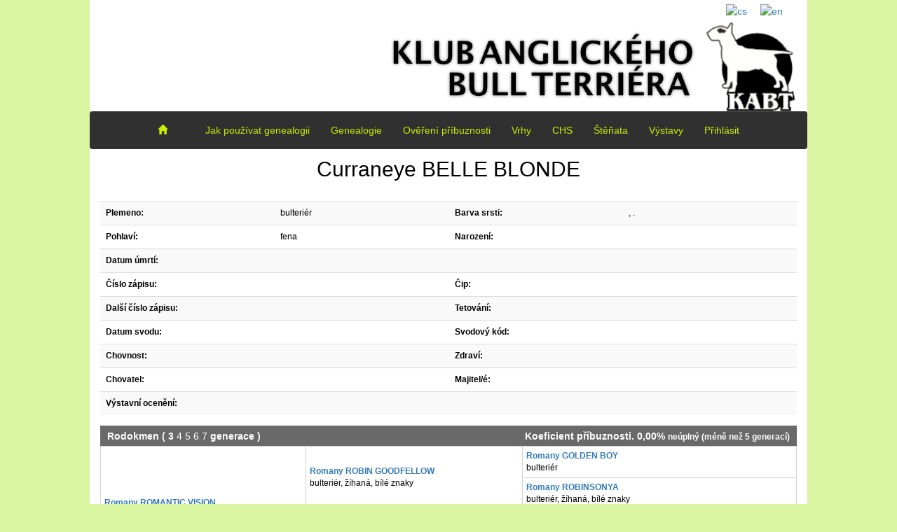

--- FILE ---
content_type: text/html; charset=utf-8
request_url: https://genealogy.bulterierclub.com/fe-item1velord2/view/17732?filter=1%26Jmeno%3DSILVER+SHARK+Plze%26Zkousky%3D%26
body_size: 3552
content:
<!DOCTYPE html>
<html>
<head>
	<meta charset="utf-8">

	<title>Bulteriér &amp; Miniaturní bulteriér - Genealogie</title>
	<meta name="description" content="Bulteriér &amp; Miniaturní bulteriér">
	<meta name="keywords" content="bull terrier, mini bull terrier, genealogický servis">
	<meta name="robots" content="index,follow">
	<meta name="googlebot" content="snippet,archive">
	<meta name="author" content="Jan Cimler">
		<link rel='shortcut icon' type='image/x-icon' href="http://genealogy.bulterierclub.com/upload/20200505-100816-favicon-2.ico">
	<link rel="apple-touch-icon" sizes="76x76" href="/images/apple-touch-icon.png">
	<link rel="icon" type="image/png" sizes="32x32" href="/images/favicon-32x32.png">
	<link rel="icon" type="image/png" sizes="16x16" href="/images/favicon-16x16.png">
    <link rel="manifest" href="/images/site.webmanifest">
	<link rel="manifest" href="/images/manifest.json">
	<link rel="mask-icon" href="/images/safari-pinned-tab.svg" color="#5bbad5">
	<meta name="theme-color" content="#ffffff">
    <meta name="msapplication-TileColor" content="#da532c">
    <meta name="theme-color" content="#ffffff">

	<link rel="stylesheet" href="/css/style.css">
	<link rel="stylesheet" href="/boostrap/css/bootstrap.css">
	<link rel="stylesheet" href="/css/jquery.bxslider.css">
	<link rel="stylesheet" href="/css/navbar-multilevel.css">
	<link rel="stylesheet" href="/css/bootstrap-datetimepicker.min.css">
	<link rel="stylesheet" href="/css/chosen.css">
	<link rel="stylesheet" href="/css/chosen_form_control.css">
	<link rel="stylesheet" href="/css/ekko-lightbox.css">
	<meta name="viewport" content="width=device-width,height=device-height,initial-scale=1.0">

	

		<style type="text/css">
			.navbar-default .navbar-nav li a {
				color: #c8f000!important;
			}
			.navbar-brand{
				color: #c8f000!important;
			}
							ul.dropdown-menu {
					background-color: #303030!important;
				}
				.divider {
					background-color: #303030!important;
				}
		</style>
</head>

<body style="background-color: #d9f5a1">
	<h1 class="hidden">Bulteriér &amp; Miniaturní bulteriér - Genealogie</h1>

		<div class="langStrap" style="width: 80%; background-color: #ffffff; color: #ffffff">
				<a href="/fe-item1velord2/to-language/cs?filter=1%26Jmeno%3DSILVER+SHARK+Plze%26Zkousky%3D%26"><img src=" https://genealogy.bulterierclub.com/locale/cs/flag.png" class="flagStrap" title="cs"></a>
				<a href="/fe-item1velord2/to-language/en?filter=1%26Jmeno%3DSILVER+SHARK+Plze%26Zkousky%3D%26"><img src=" https://genealogy.bulterierclub.com/locale/en/flag.png" class="flagStrap" title="en"></a>
		</div>
	<div class="webMenu" style="width: 80%; margin: 0 auto;">

			<ul class="bxslider" style="opacity: 0;">
					<li><img src="http://genealogy.bulterierclub.com/upload/20200505-104824-btambt_logo.png"></li>
			</ul>
		<nav class="navbar navbar-default" style="
			
			background-color: #303030; border: 2px solid #303030;
		">
			<div class="container-fluid">
				<!-- Brand and toggle get grouped for better mobile display -->
				<div class="navbar-header">
					<button type="button" class="navbar-toggle collapsed menuToggleItem" data-toggle="collapse" data-target="#bs-example-navbar-collapse-1" aria-expanded="false">
						<span class="sr-only">Toggle navigation</span>
						<span class="icon-bar"></span>
						<span class="icon-bar"></span>
						<span class="icon-bar"></span>
					</button>

				</div>

				<!-- Collect the nav links, forms, and other content for toggling -->
				<div class="collapse navbar-collapse" id="bs-example-navbar-collapse-1">
						<ul class="nav navbar-nav">
							<li><a href="https://genealogy.bulterierclub.com" class="menuLink"><span class="glyphicon glyphicon-home" aria-hidden="true"></span>&nbsp;&nbsp;&nbsp;&nbsp;&nbsp;</a></li>
						</ul>
					<ul class="nav navbar-nav">
						<li><a href="/fe-item1velord1/" class="menuLink">Jak používat genealogii</a></li><li><a href="/fe-item1velord2/?filter=1%26Jmeno%3DSILVER+SHARK+Plze%26Zkousky%3D%26" class="menuLink">Genealogie</a></li><li><a href="/fe-item1velord3/" class="menuLink">Ověření příbuznosti</a></li><li><a href="/fe-item1velord4/" class="menuLink">Vrhy</a></li><li><a href="/fe-item1velord5/" class="menuLink">CHS</a></li><li><a href="/fe-item1velord6/" class="menuLink">Štěňata</a></li><li><a href="/fe-item1velord7/" class="menuLink">Výstavy</a></li><li><a href="/fe-item1velord14/" class="menuLink">Přihlásit</a></li>
					</ul>
				</div><!-- /.navbar-collapse -->
			</div><!-- /.container-fluid -->
		</nav>
			<script src="/js/jquery-2.2.3.min.js"></script>
			<script src="https://nette.github.io/resources/js/netteForms.min.js"></script>
			<script src="/js/main.js"></script>
			<script src="/boostrap/js/bootstrap.js"></script>

			<script src="/js/jquery.easing.1.3.js"></script>
			<script src="/js/jquery.fitvids.js"></script>
			<script src="/js/jquery.bxslider.min.js"></script>
			<script src="/js/bootstrap-datetimepicker.js"></script>
			<script src="/js/datetimepicker-locales/bootstrap-datetimepicker.cs.js"></script>
			<script src="/js/chosen.jquery.min.js"></script>
			<script src="/js/ekko-lightbox.js"></script>


			<!-- Global site tag (gtag.js) - Google Analytics -->
<script async src="https://www.googletagmanager.com/gtag/js?id=G-L3T614R8G0"></script>
<script>
  window.dataLayer = window.dataLayer || [];
  function gtag(){dataLayer.push(arguments);}
  gtag('js', new Date());

  gtag('config', 'G-L3T614R8G0');
</script>
	</div>

	<div style="width: 80%; background-color: white; margin: -20px auto; position: relative;">
	</div>

	<div class="container content" style="width: 80%;">


	<div class="myContent">
		<div class="row">
			<div class="col-md-12 col-lg-12">
				<table class="table table-striped dogView">
					<tr>
						<td colspan="4" class="text-center dogViewName noBorder">
							 Curraneye BELLE BLONDE 
						</td>
					</tr>
					<tr>
						<td colspan="4" class="text-center noBorder">
						</td>
					</tr>
					<tr>
						<th>Plemeno:</th>
						<td>bulteriér</td>

						<th>Barva srsti:</th>
						<td>, .</td>
					</tr>
					<tr>
						<th>Pohlaví:</th>
						<td>fena</td>

						<th>Narození:</th>
						<td></td>
					</tr>
					<tr>
						<th>Datum úmrtí:</th>
						<td></td>

                            <th></th>
                            <td></td>
					</tr>
					<tr>
						<th>Číslo zápisu:</th>
						<td></td>

						<th>Čip:</th>
						<td></td>
					</tr>
					<tr>
						<th>Další číslo zápisu:</th>
						<td ></td>

						<th>Tetování:</th>
						<td></td>
					</tr>
					<tr>
                        <th>Datum svodu:</th>
                        <td></td>
						    <th>Svodový kód:</th>
						    <td></td>
					</tr>
					<tr>
						<th>Chovnost:</th>
						<td>

						<th>Zdraví:</th>
						<td>
						</td>
					</tr>

					<tr>
						<th>Chovatel:</th>
						<td>
						</td>

						<th>Majitel/é:</th>
						<td>
						</td>
					</tr>
					<tr>
						<th>Výstavní ocenění:</th>
						<td> </td>

                            <th></th>
                            <td></td>
					</tr>
				</table>
			</div>
		</div>

		<div class="row">
			<div class="col-md-12 col-lg-12">
				<table class="viewHeader">
					<tr>
						<td>
							<strong>Rodokmen</strong>
							(
									<strong> 3 </strong>
									<a href="/fe-item1velord2/view/17732?genLev=4&amp;filter=1%26Jmeno%3DSILVER+SHARK+Plze%26Zkousky%3D%26"> 4 </a>
									<a href="/fe-item1velord2/view/17732?genLev=5&amp;filter=1%26Jmeno%3DSILVER+SHARK+Plze%26Zkousky%3D%26"> 5 </a>
									<a href="/fe-item1velord2/view/17732?genLev=6&amp;filter=1%26Jmeno%3DSILVER+SHARK+Plze%26Zkousky%3D%26"> 6 </a>
									<a href="/fe-item1velord2/view/17732?genLev=7&amp;filter=1%26Jmeno%3DSILVER+SHARK+Plze%26Zkousky%3D%26"> 7 </a>
								generace
							)
						</td>
						<td style="text-align: right">
							<span class="pedigreeCoef">Koeficient příbuznosti. 0,00% <small>neúplný (méně než 5 generací)</small></span>
						</td>
					</tr>
				</table>

				<table border='0' cellspacing='1' cellpadding='3' class='genTable'><tr><td rowspan="4"><b><a href="/fe-item1velord2/view/13799?filter=1%26Jmeno%3DSILVER+SHARK+Plze%26Zkousky%3D%26">Romany ROMANTIC VISION</a></b><br />bulteriér, bílá</td><td rowspan="2"><b><a href="/fe-item1velord2/view/13925?filter=1%26Jmeno%3DSILVER+SHARK+Plze%26Zkousky%3D%26">Romany ROBIN GOODFELLOW</a></b><br />bulteriér, žíhaná, bílé znaky</td><td rowspan="1"><b><a href="/fe-item1velord2/view/17186?filter=1%26Jmeno%3DSILVER+SHARK+Plze%26Zkousky%3D%26">Romany GOLDEN BOY</a></b><br />bulteriér</td><tr><td rowspan="1"><b><a href="/fe-item1velord2/view/17187?filter=1%26Jmeno%3DSILVER+SHARK+Plze%26Zkousky%3D%26">Romany ROBINSONYA</a></b><br />bulteriér, žíhaná, bílé znaky</td><tr><td rowspan="2"><b><a href="/fe-item1velord2/view/15236?filter=1%26Jmeno%3DSILVER+SHARK+Plze%26Zkousky%3D%26">Phidgity SNOW DREAM</a></b><br />bulteriér</td><td rowspan="1"><b><a href="/fe-item1velord2/view/13834?filter=1%26Jmeno%3DSILVER+SHARK+Plze%26Zkousky%3D%26">Ormandy SOUPERLATIVE SNOWFLASH</a></b><br />bulteriér, bílá</td><tr><td rowspan="1"><b><a href="/fe-item1velord2/view/15237?filter=1%26Jmeno%3DSILVER+SHARK+Plze%26Zkousky%3D%26">Phidgity SHEPHERDESS</a></b><br />bulteriér</td><tr><td rowspan="4"><b><a href="/fe-item1velord2/view/17733?filter=1%26Jmeno%3DSILVER+SHARK+Plze%26Zkousky%3D%26">Curraneye QUI-SIRRA-SIRRA</a></b><br />bulteriér</td><td rowspan="2"><td rowspan="1"></tr><tr><td rowspan="1"></tr><tr><td rowspan="2"><td rowspan="1"></tr><tr><td rowspan="1"></tr></table>	

				<br>


				<table class="table table-striped dogSiblings">
					<tr class="viewHeaderNew">
						<th colspan="4"><strong>Sourozenci</strong></th>
					</tr>
				</table>

                    <table class="table table-striped dogSiblings">
                        <tr class="viewHeaderNew">
                            <th colspan="4"><strong>Potomci</strong></th>
                        </tr>

										<tr class="dogView">
											<td colspan="4" class="parentMarker">
												28.7.1964 :: 
												Otec:
												<a href="/fe-item1velord2/view/6884?filter=1%26Jmeno%3DSILVER+SHARK+Plze%26Zkousky%3D%26">Ormandy's SOUPERLATIVE BARSINISTER</a>
											</td>
										</tr>
								<tr class="dogView">
									<td>
										<a href="/fe-item1velord2/view/17731?filter=1%26Jmeno%3DSILVER+SHARK+Plze%26Zkousky%3D%26"> Curraney DANY ROBIN </a>
									</td>
									<td>
										fena
									</td>
									<td>
										bulteriér
									</td>
									<td>
										
									</td>
								</tr>
                    </table>

				<div class="viewHeader">Výsledky výstav</div>
				<table class="table table-striped dogSiblings">
				</table>

				<div class="viewHeader">Poznámka</div>
				<div class="dogViewSingleContent"></div>

				<div class="viewHeader">Zkoušky</div>
				<div class="dogViewSingleContent">
                </div>

				<div class="viewHeader">Obrázky</div>
				<div class="dogViewSingleContent">
				</div>
			</div>
		</div>
	</div>
	</div>


	<div class="modal fade" id="tinym_info_modal" tabindex="-1" role="dialog" aria-labelledby="myModalLabel" aria-hidden="true">
		<div class="modal-dialog">
			<div class="modal-content">
				<div class="modal-header">
					Varování
				</div>
				<div class="modal-body" id="tinym_info_modal_message"></div>
				<div class="modal-footer">
					<button type="button" class="btn btn-primary" data-dismiss="modal">OK</button>
				</div>
			</div>
		</div>
	</div>

	<script>
		// modal for errors
		function requiredFields() {
			submitForm = true;
			$($(".tinym_required_field").get().reverse()).each(function() {
				console.log($(this).val());
				if (($(this).val() == "") || (($(this).is(':checkbox')) && ($(this).is(':checked') == false))) {
					$(this).addClass("form-control-danger");
					$("#tinym_info_modal_message").text($(this).attr("validation"));
					$("#tinym_info_modal").modal();
					$(this).focus();
					submitForm = false;
				} else {
					$(this).removeClass("form-control-danger");
					$(this).addClass("form-control-success");
				}
			});

			return submitForm;
		}

		$(document).on('click', '[data-toggle="lightbox"]', function(event) {
			event.preventDefault();
			$(this).ekkoLightbox();
		});
	</script>
		<script>
			var widthForSlider = ($('body').width() * "80") / 100;
			$(function(){
				var bxslider = $('.bxslider');
				bxslider.bxSlider({
					slideWidth: parseInt(widthForSlider),
					auto: false,
					pause: 10000,
					randomStart: true,
					pager: false,
					controls: false
				});
				bxslider.css("opacity", "1.0");
			});
		</script>

			<strong	class="hidden">Genealogie</strong>
</body>
</html>


--- FILE ---
content_type: text/css
request_url: https://genealogy.bulterierclub.com/css/style.css
body_size: 1871
content:
@media (max-width:992px) {
	.container {
		width: 100%!important;
	}
	.webMenu {
		width: 100%!important;
	}
	.bx-wrapper{
		width: 100%!important;
	}
}

body {
	font-size: 15px;
	line-height: 1.6;
	color: #333;
	background: white;
}

h1 {
	color: #3484D2;
}

#ajax-spinner {
	margin: 15px 0 0 15px;
	padding: 13px;
	background: white url('../images/spinner.gif') no-repeat 50% 50%;
	font-size: 0;
	z-index: 123456;
	display: none;
}
div.flash {
	color: black;
	background: #FFF9D7;
	border: 1px solid #E2C822;
	padding: 1em;
	margin: 1em 0;
}

a[href^="#error:"] {
	background: red;
	color: white;
}

form th, form td {
	vertical-align: top;
	font-weight: normal;
}

form th {
	text-align: right;
}

form .required label {
	font-weight: bold;
}

form .error {
	color: #D00;
	font-weight: bold;
}
div.login{
	margin-top: 120px;
}
div.menu {
	width: 100%;
	min-height: 100%;
	background-color: #524e4e;
}
div.adminBody{
	height: 100%;
}
img.adminMenuHeader{
	margin-top: 10px;
	width: 250px;
	height: auto;
}
img.adminMenuFooter {
	width: 200px;
	margin-left: 16px;
	margin-top: 680px;
}
span.menuItem{
	margin-left: -20px;
	margin-right: 10px;
}
.colorWhite{
	color: white;
}
.colorRed{
	color: darkred;
}
.colorRedMandatory{
	color: red;
	font-size: 16px;
	font-weight: bold;
}
.colorGreen {
	color: #5cb85c;
}
.colorGrey {
	color: dimgray;
}
a.menuToggle {
	width: 20px;
	height: 20px;
	background-color: black;
	color: white;
	font-size: 16px;
	padding: 0;
	position: absolute;
	z-index: 999;
}
a.menuToggle:hover {
	color: lightgrey;
}
.alignRight{
	text-align: right;
}
.alignLeft{
	text-align: left;
}
div.userTable{
	width: 95%;
}
.field_info {
	color: grey;
	font-size: 11px;
	margin: 4px;
	padding-bottom: 15px;
}
img.sliderPic{
	width: 15%;
	padding: 4px;
	float: right;
	height: auto;
}
a.sliderPicDelete{

}
a.sliderPicDelete:hover{
	color: darkred;
	opacity: 0.5;
}

/* slider override */
.bx-viewport {
	position: static!important;
	border: 0!important;
	-webkit-box-shadow: none!important;
	box-shadow: none!important;
}
.bxslider li img {
	display: block;
	margin: 0 auto;
}
/* slider override end */
/* navbar override */
.navbar .navbar-nav {
	display: inline-block;
	float: none;
	vertical-align: top;
}
.navbar .navbar-collapse {
	text-align: center;
}
.navbar-default .navbar-nav > .open > a, .navbar-default .navbar-nav > .open > a:hover, .navbar-default .navbar-nav > .open > a:focus {
	background-color: #000!important;
}
.dropdown-menu > li > a:hover{
	background-color: #000!important;
}
/* navbar override end*/
img.footerList{
	width: auto;
	height: 100px;
	padding: 4px;
}
table.footerPic{
	margin: auto;
}
div.contactForm{
	padding: 10px;
}
input.contactForm {
	margin: 5px;
}
div.formRow {
	margin-right: 0;
}
input.menuItem {
	margin: 5px;
}
#frm-menuForm table tbody tr th label {
	padding-top: 10px;
	padding-right: 4px;
}

#frm-menuForm table tbody tr td {
	text-align: right;
	padding-left: 10px;
}

#frm-blockForm table {
	width: 100%;
}

#frm-blockForm table tbody tr th label {
	padding-top: 10px;
	padding-right: 4px;
}

#frm-blockForm table tbody tr td {
	padding-top: 5px;
	text-align: right;
	padding-left: 10px;
}

input.langDivider{
	margin-top: 40px;
	margin-bottom: 20px;
}

div.menuMoverPlaceholder {
	width: 25px;
	display: inline-block;
}
.blockHeader{
	margin-left: 150px;
}
div.colorExample {
	display: inline-block;
	width: 20px;
	height: 20px;
	border-radius: 5px;
	-webkit-box-shadow: 0px 0px 3px 0px rgba(0, 0, 0, 0.75);
	-moz-box-shadow: 0px 0px 3px 0px rgba(0, 0, 0, 0.75);
	box-shadow: 0px 0px 3px 0px rgba(0, 0, 0, 0.75);
}
.alignCenter{
	margin: auto;
}
.noBlocks {
	font-style: italic;
	padding: 10px;
	font-size: 16px;
}
.content {
	margin-top: -20px;
    margin-bottom: 16px;
    background-color: #FFF;
}
.contentRow{
	padding: 15px;
	margin: auto;
}
.menuDelimiter {
	padding: 0 10px;
	width: 90%;
	height: 1px;
	background-color: #c9c9c9;
	opacity: 0.8;
	margin: auto
}
.flagTable{
	height: 25px;
	width: 40px;
}
.valignMiddle{
	vertical-align: middle;
}
.langStrap{
	padding: 5px 20px 5px 0;
	text-align: right;
	margin: auto;
}
.flagStrap{
	height: 20px;
	width: 35px;
	margin-right: 15px;
}

.pageStaticHeader{
	vertical-align: middle;
	text-align: center;
	margin: auto;
}
.hidden{
	display: none;
}

.myContent{
	background-color: #ffffff;
	outline: 15px solid #ffffff;
	color: #000000;
	width: 100%;
}
.resetPasswordLink {
	padding: 10px 25px ;
}
.spacer10{
	height: 10px;
}
.margin10 {
	margin: 10px!important;
}
.margin5 {
	margin: 5px!important;
}
.dogEditPic{
	width: 260px;
	margin: 10px;
	display: block;
}
.dogPicSmall{
	max-width: 300px;
	margin: 10px;
	display: inline;
	width: auto;
}
.paginator{
	margin: auto;
	text-align: center;
	padding-top: 20px;
}
.paginator span{
	color: white;
	font-weight: bold;
	background-color: #5cb85c;
	padding: 4px;
	border-radius: 3px;
}
.paginator a{
	color: white;
	background-color: #bce104;
	padding: 4px;
	border-radius: 3px;
}
.paginator a:hover{
	color: white;
}
.paginatorBackend{
	margin: auto;
	text-align: center;
	padding-top: 20px;
}
.paginatorBackend span{
	color: white;
	font-weight: bold;
	background-color: #286090;
	padding: 4px;
	border-radius: 3px;
}
.paginatorBackend a{
	color: white;
	background-color: #286090;
	padding: 4px;
	border-radius: 3px;
}
.paginatorBackend a:hover{
	color: white;
}
.showDetail {
	font-size: 12px!important;
	width: 92%!important;
}
.showDetail tbody tr td a {
	font-weight: bold;
}
.dogList {
	font-size: 12px!important;
}
.dogList tbody tr td a {
	font-weight: bold;
}
.showList {
	font-size: 12px!important;
}
.showList thead tr th{
	width: 14%;
}
.dogView{
	font-size: 12px!important;
}
.dogView tr th {
	width: 25%;
}
.dogView tr td {
	width: 25%;
}
.dogSiblings {
	margin-top: -9px;
}
.pedigreeCoef {
	font-weight: bold;;
}
.genTable{
	width: 100%;
	margin-top: -10px;
	font-size: 12px;
}
.genTable tr td {
	border: 1px solid lightgrey;
	padding: 5px;
}
.parentMarker{
    font-weight: bold;
}
.dogViewName {
	font-size: 30px;
	background-color: white;
}
.noBorder{
	border: none!important;
}
.viewHeader{
	width: 100%;
	font-weight: bold;
	margin-top: 15px;
	margin-bottom: 9px;
	height: 30px;
	background-color: dimgray;
	color: #FFF;
	padding: 5px 10px;
}
.viewHeaderTitle{
	font-size: 16px;
}
.viewHeader tr td {
	padding: 5px 10px;
}
table.viewHeader{
	margin-top: -5px;
}
.viewHeader tr td a {
	color:  white;
	font-weight: normal;
}
.viewHeaderNew th {
	height: 30px;
	background-color: dimgray;
	color: #FFF;
}
.black{
	color: black;
}
.dogViewSingleContent{
	margin: 10px 30px;
}
#frm-litterApplicationRewriteForm > table > tbody > tr > th > label {
	padding: 5px 10px;
}

.dogRewriteDelimiter{
	margin-bottom: 30px;
}
.userSearchFiled {
	margin: -5px 0 0 15px!important;
}
.marginMinus10 {
	margin-top: -6px!important;
}
.marginMinus12 {
	margin-top: -12px!important;
}
hr.motherFatherDelimiter {
	margin: 0;
	padding: 0;
	border-top: 1px solid lightgrey;
}
.fontBold{
	font-weight: bold!important;
}
.dogRewriteDelimiter{
	margin-bottom: 30px;
}